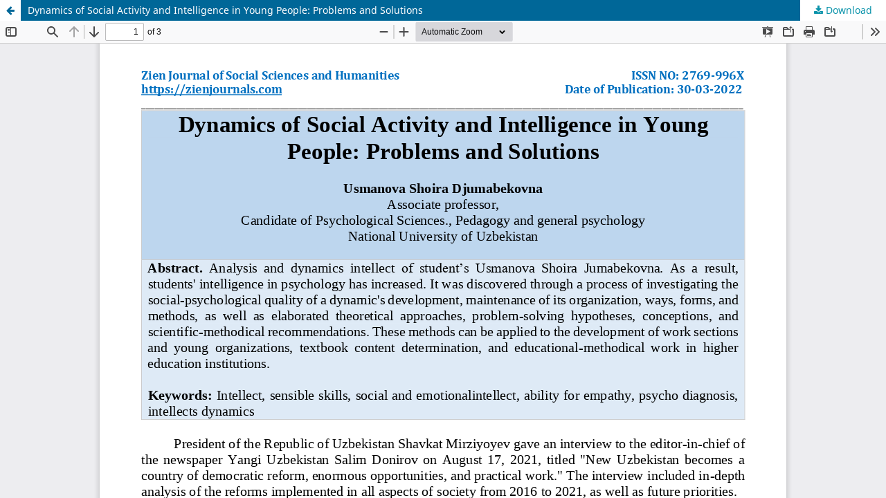

--- FILE ---
content_type: text/html; charset=utf-8
request_url: https://zienjournals.com/index.php/zjssh/article/view/1133/924
body_size: 1075
content:
<!DOCTYPE html>
<html lang="en" xml:lang="en">
<head>
	<meta http-equiv="Content-Type" content="text/html; charset=utf-8" />
	<meta name="viewport" content="width=device-width, initial-scale=1.0" />
	<title>View of Dynamics of Social Activity and Intelligence in Young People: Problems and Solutions</title>

	
<link rel="icon" href="https://zienjournals.com/public/journals/1/favicon_en_US.png" />
<meta name="generator" content="Open Journal Systems 3.4.0.9" />
	<link rel="stylesheet" href="https://zienjournals.com/index.php/zjssh/$$$call$$$/page/page/css?name=stylesheet" type="text/css" /><link rel="stylesheet" href="https://zienjournals.com/index.php/zjssh/$$$call$$$/page/page/css?name=font" type="text/css" /><link rel="stylesheet" href="https://zienjournals.com/lib/pkp/styles/fontawesome/fontawesome.css?v=3.4.0.9" type="text/css" /><link rel="stylesheet" href="https://zienjournals.com/public/site/styleSheet.css?v=3.4.0.9" type="text/css" />
	<script src="https://zienjournals.com/lib/pkp/lib/vendor/components/jquery/jquery.min.js?v=3.4.0.9" type="text/javascript"></script><script src="https://zienjournals.com/lib/pkp/lib/vendor/components/jqueryui/jquery-ui.min.js?v=3.4.0.9" type="text/javascript"></script><script src="https://zienjournals.com/plugins/themes/default/js/lib/popper/popper.js?v=3.4.0.9" type="text/javascript"></script><script src="https://zienjournals.com/plugins/themes/default/js/lib/bootstrap/util.js?v=3.4.0.9" type="text/javascript"></script><script src="https://zienjournals.com/plugins/themes/default/js/lib/bootstrap/dropdown.js?v=3.4.0.9" type="text/javascript"></script><script src="https://zienjournals.com/plugins/themes/default/js/main.js?v=3.4.0.9" type="text/javascript"></script>
</head>
<body class="pkp_page_article pkp_op_view">

		<header class="header_view">

		<a href="https://zienjournals.com/index.php/zjssh/article/view/1133" class="return">
			<span class="pkp_screen_reader">
									Return to Article Details
							</span>
		</a>

		<a href="https://zienjournals.com/index.php/zjssh/article/view/1133" class="title">
			Dynamics of Social Activity and Intelligence in Young People: Problems and Solutions
		</a>

		<a href="https://zienjournals.com/index.php/zjssh/article/download/1133/924/1171" class="download" download>
			<span class="label">
				Download
			</span>
			<span class="pkp_screen_reader">
				Download PDF
			</span>
		</a>

	</header>

	<script type="text/javascript">
		// Creating iframe's src in JS instead of Smarty so that EZProxy-using sites can find our domain in $pdfUrl and do their rewrites on it.
		$(document).ready(function() {
			var urlBase = "https://zienjournals.com/plugins/generic/pdfJsViewer/pdf.js/web/viewer.html?file=";
			var pdfUrl = "https://zienjournals.com/index.php/zjssh/article/download/1133/924/1171";
			$("#pdfCanvasContainer > iframe").attr("src", urlBase + encodeURIComponent(pdfUrl));
		});
	</script>

	<div id="pdfCanvasContainer" class="galley_view">
				<iframe src="" width="100%" height="100%" style="min-height: 500px;" title="pdf of Dynamics of Social Activity and Intelligence in Young People: Problems and Solutions" allow="fullscreen" webkitallowfullscreen="webkitallowfullscreen"></iframe>
	</div>
	
</body>
</html>


--- FILE ---
content_type: text/css
request_url: https://zienjournals.com/public/site/styleSheet.css?v=3.4.0.9
body_size: 583
content:
	a {  color: #0a93aa;}
.page-header, .site-name .navbar-brand {  color: #036982;}

.header_line{color: #21b2ca;}
.header_line::after {
  content: "";
  position: absolute;
  width: 90%;
  top: 90%;
  margin-left: -15%;
  border-top: 1px solid #21b2ca;
}
.header_indexSite .site_description { border-bottom: 1px solid #21b2ca;}
.page_index_site li.media {  height: 370px;}
.img_bg{height: 600px;}

@media screen and (max-width: 992px) {.img_bg{height: 400px;}}
@media screen and (max-width: 600px) {.img_bg{height: 200px;}.page_index_site li.media {  height: 540px;}}